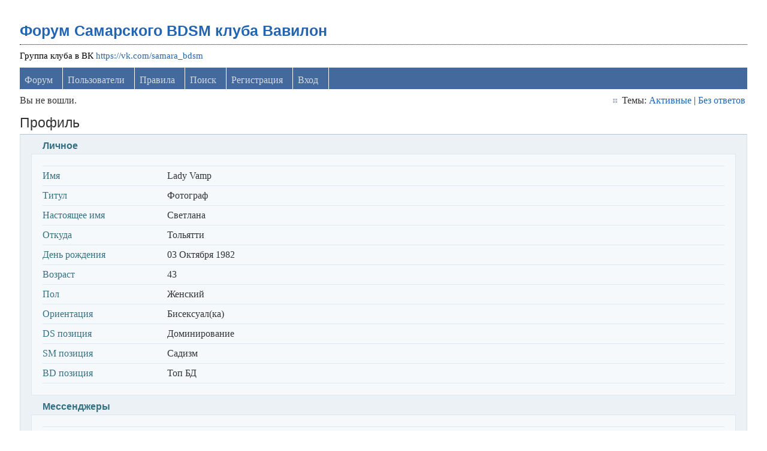

--- FILE ---
content_type: text/html; charset=utf-8
request_url: https://levon24.sytes.net/bdsm-samara/profile.php?id=11714
body_size: 2567
content:
<!DOCTYPE html PUBLIC "-//W3C//DTD XHTML 1.0 Strict//EN" "http://www.w3.org/TR/xhtml1/DTD/xhtml1-strict.dtd">
<html xmlns="http://www.w3.org/1999/xhtml" xml:lang="ru" lang="ru" dir="ltr">
<head>
<meta name="author" content="negreheb" />
<meta name="viewport" content="width=device-width, initial-scale=1, maximum-scale=1" />
<!--[if lt IE 9]>
<script src="http://html5shim.googlecode.com/svn/trunk/html5.js"></script>
<![endif]-->
<title>профиль Lady Vamp / Форум Самарского BDSM клуба Вавилон</title>
<link rel="stylesheet" type="text/css" href="style/Air3.css" />
﻿
<link rel="stylesheet" type="text/css" href="./ez_bbcode/css/ez_bbcode_style.css" />

<script type="text/javascript" src="./ez_bbcode/js/jquery-1.4.3.min.js"></script>

<script type="text/javascript">
/* <![CDATA[ */
	if (typeof jQuery != 'undefined') { 
	var ez_bbcode_select_color = 'Choose a color';
	var ez_bbcode_ico_color = 'Color';
	var ez_bbcode_title_ico_color = 'Produces color BBcode';
	document.write("\<script type=\"text/javascript\" src=\"./ez_bbcode/js/ez_bbcode.js\">\<\/script>");
	}
/* ]]> */
</script>
<link rel="stylesheet" type="text/css" href="style/Air3/includes/includes.css" />

</head>
<body>

	<div class="wrapper">

		<div id="punprofile" class="pun">

		<!-- BEGIN: Forum Content -->
		<section class="content">

			<!-- BEGIN: Board Title / Banner -->
			<header>
				<nav class="primary" id="navPrimary">
					<h1><a href="index.php">Форум Самарского BDSM клуба Вавилон</a></h1>
					<div id="brddesc">Группа клуба в ВК <a href="https://vk.com/samara_bdsm">https://vk.com/samara_bdsm</a></div>
				</nav>
			</header>
			<!-- END: Board Title / Banner -->

			<div id="brdmenu" class="inbox">
			<ul>
				<li id="navindex" class="isactive"><a href="index.php">Форум</a></li>
				<li id="navuserlist"><a href="userlist.php">Пользователи</a></li>
				<li id="navrules"><a href="misc.php?action=rules">Правила</a></li>
				<li id="navsearch"><a href="search.php">Поиск</a></li>
				<li id="navregister"><a href="register.php">Регистрация</a></li>
				<li id="navlogin"><a href="login.php">Вход</a></li>
			</ul>
		</div>

			<div id="brdwelcome" class="inbox">
			<p class="conl">Вы не вошли.</p>
			<ul class="conr">
				<li><span>Темы: <a href="search.php?action=show_recent" title="Найти темы со свежими сообщениями.">Активные</a> | <a href="search.php?action=show_unanswered" title="Найти темы без ответов.">Без ответов</a></span></li>
			</ul>
			<div class="clearer"></div>
		</div>

			<div id="viewprofile" class="block">
	<h2><span>Профиль</span></h2>
	<div class="box">
		<div class="fakeform">
			<div class="inform">
				<fieldset>
				<legend>Личное</legend>
					<div class="infldset">
						<dl>
							<dt>Имя</dt>
							<dd>Lady Vamp</dd>
							<dt>Титул</dt>
							<dd>Фотограф</dd>
							<dt>Настоящее имя</dt>
							<dd>Светлана</dd>
							<dt>Откуда</dt>
							<dd>Тольятти</dd>
							<dt>День рождения </dt>
							<dd>03 Октября 1982</dd>
							<dt>Возраст </dt>
							<dd>43</dd>
							<dt>Пол</dt>
							<dd>Женский</dd>
							<dt>Ориентация</dt>
							<dd>Бисексуал(ка)</dd>
							<dt>DS позиция</dt>
							<dd>Доминирование</dd>
							<dt>SM позиция</dt>
							<dd>Садизм</dd>
							<dt>BD позиция</dt>
							<dd>Топ БД</dd>
						</dl>
						<div class="clearer"></div>
					</div>
				</fieldset>
			</div>
			<div class="inform">
				<fieldset>
				<legend>Мессенджеры</legend>
					<div class="infldset">
						<dl>
							<dt>Skype</dt>
							<dd>s-bdsm82</dd>
						</dl>
						<div class="clearer"></div>
					</div>
				</fieldset>
			</div>
			<div class="inform">
				<fieldset>
				<legend>Личность</legend>
					<div class="infldset">
						<dl>
							<dt>Аватара</dt>
							<dd><img src="https://levon24.sytes.net/bdsm-samara/img/avatars/11714.jpg?m=1600589360" width="118" height="157" alt="" /></dd>
						</dl>
						<div class="clearer"></div>
					</div>
				</fieldset>
			</div>
			<div class="inform">
				<fieldset>
				<legend>Активность пользователя</legend>
					<div class="infldset">
						<dl>
							<dt>Сообщений</dt>
							<dd>54 - <a href="search.php?action=show_user_topics&amp;user_id=11714">Показать все темы</a> - <a href="search.php?action=show_user_posts&amp;user_id=11714">Показать все сообщения</a></dd>
							<dt>Последнее сообщение</dt>
							<dd>07.07.2016 22:03:38</dd>
							<dt>Зарегистрирован</dt>
							<dd>01.08.2011</dd>
						</dl>
						<div class="clearer"></div>
					</div>
				</fieldset>
			</div>
		</div>
	</div>
</div>

			<div id="brdfooter" class="block">
	<h2><span>Подвал раздела</span></h2>
	<div class="box">
		<div id="brdfooternav" class="inbox">
			<div class="conl">
			</div>
			<div class="conr">
				<p id="poweredby">Под управлением <a href="https://fluxbb.org/">FluxBB</a></p>
			</div>
			<div class="clearer"></div>
		</div>
	</div>
</div>

		</section>
		<!-- END: Forum Content -->

		</div>

	</div>
	<!-- END: Wrapper -->

<!-- Create select drop down for mobile browsing -->
<script src="style/Air3/js/menu.js"></script>

<!-- Yandex.Metrika counter -->
<script type="text/javascript" >
   (function(m,e,t,r,i,k,a){m[i]=m[i]||function(){(m[i].a=m[i].a||[]).push(arguments)};
   m[i].l=1*new Date();k=e.createElement(t),a=e.getElementsByTagName(t)[0],k.async=1,k.src=r,a.parentNode.insertBefore(k,a)})
   (window, document, "script", "https://mc.yandex.ru/metrika/tag.js", "ym");

   ym(66771208, "init", {
        clickmap:true,
        trackLinks:true,
        accurateTrackBounce:true
   });
</script>
<noscript><div><img src="https://mc.yandex.ru/watch/66771208" style="position:absolute; left:-9999px;" alt="" /></div></noscript>
<!-- /Yandex.Metrika counter -->

</body>
</html>
